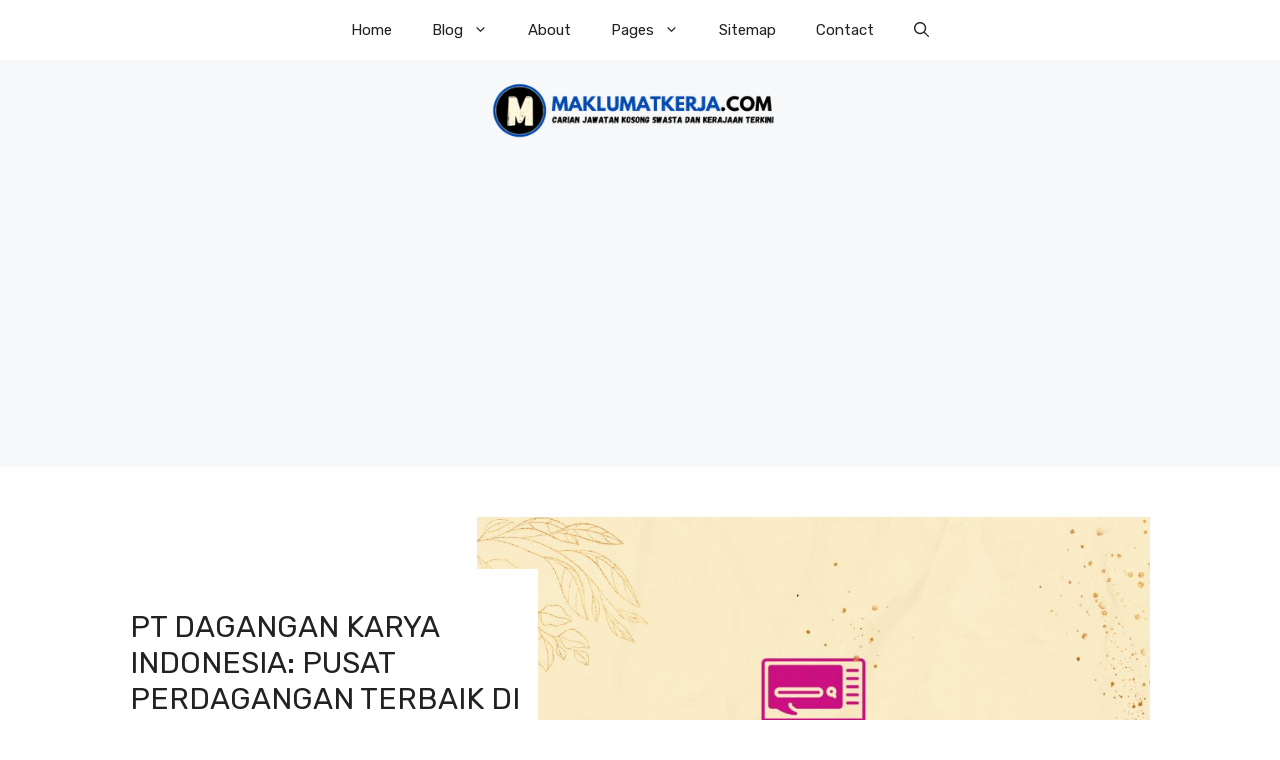

--- FILE ---
content_type: text/html; charset=utf-8
request_url: https://www.google.com/recaptcha/api2/aframe
body_size: 135
content:
<!DOCTYPE HTML><html><head><meta http-equiv="content-type" content="text/html; charset=UTF-8"></head><body><script nonce="PFL-En_gho5H0cnSIMe7Kw">/** Anti-fraud and anti-abuse applications only. See google.com/recaptcha */ try{var clients={'sodar':'https://pagead2.googlesyndication.com/pagead/sodar?'};window.addEventListener("message",function(a){try{if(a.source===window.parent){var b=JSON.parse(a.data);var c=clients[b['id']];if(c){var d=document.createElement('img');d.src=c+b['params']+'&rc='+(localStorage.getItem("rc::a")?sessionStorage.getItem("rc::b"):"");window.document.body.appendChild(d);sessionStorage.setItem("rc::e",parseInt(sessionStorage.getItem("rc::e")||0)+1);localStorage.setItem("rc::h",'1768852585317');}}}catch(b){}});window.parent.postMessage("_grecaptcha_ready", "*");}catch(b){}</script></body></html>